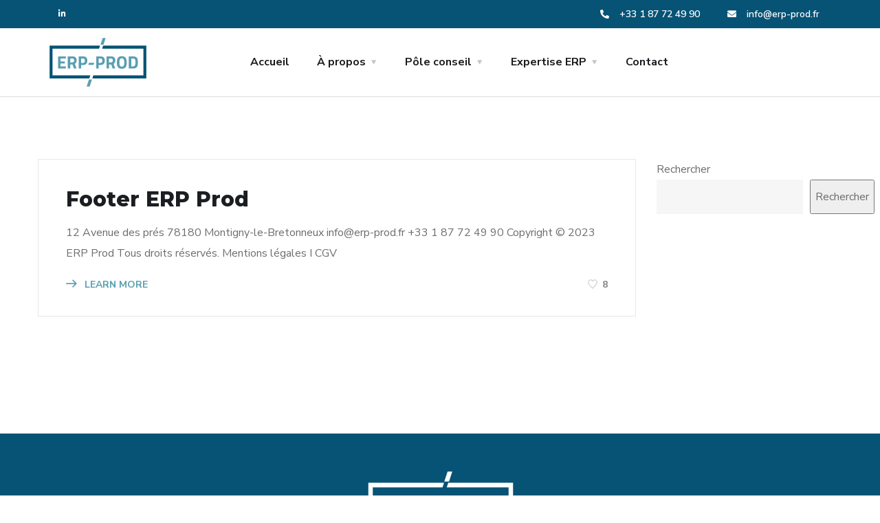

--- FILE ---
content_type: text/css; charset=utf-8
request_url: https://erp-prod.fr/wp-content/cache/autoptimize/autoptimize_single_000c1224975084a8eeb8605ecad5372a.php?ver=1718364460
body_size: 976
content:
.elementor-2840 .elementor-element.elementor-element-65c14b10>.elementor-container>.elementor-column>.elementor-widget-wrap{align-content:center;align-items:center}.elementor-2840 .elementor-element.elementor-element-65c14b10:not(.elementor-motion-effects-element-type-background),.elementor-2840 .elementor-element.elementor-element-65c14b10>.elementor-motion-effects-container>.elementor-motion-effects-layer{background-color:#065375}.elementor-2840 .elementor-element.elementor-element-65c14b10{transition:background .3s,border .3s,border-radius .3s,box-shadow .3s}.elementor-2840 .elementor-element.elementor-element-65c14b10>.elementor-background-overlay{transition:background .3s,border-radius .3s,opacity .3s}.elementor-2840 .elementor-element.elementor-element-6c62b145{--grid-template-columns:repeat(4,auto);--icon-size:12px}.elementor-2840 .elementor-element.elementor-element-6c62b145 .elementor-widget-container{text-align:left}.elementor-2840 .elementor-element.elementor-element-6c62b145 .elementor-social-icon{background-color:#02010100;--icon-padding:1.2em}.elementor-2840 .elementor-element.elementor-element-6c62b145 .elementor-social-icon i{color:#fff}.elementor-2840 .elementor-element.elementor-element-6c62b145 .elementor-social-icon svg{fill:#fff}.elementor-2840 .elementor-element.elementor-element-6c62b145 .elementor-social-icon:hover i{color:#fff}.elementor-2840 .elementor-element.elementor-element-6c62b145 .elementor-social-icon:hover svg{fill:#fff}.elementor-2840 .elementor-element.elementor-element-6c62b145>.elementor-widget-container{border-style:solid;border-width:0}.elementor-bc-flex-widget .elementor-2840 .elementor-element.elementor-element-1ca041d7.elementor-column .elementor-widget-wrap{align-items:center}.elementor-2840 .elementor-element.elementor-element-1ca041d7.elementor-column.elementor-element[data-element_type="column"]>.elementor-widget-wrap.elementor-element-populated{align-content:center;align-items:center}.elementor-2840 .elementor-element.elementor-element-28dcb03 .elementor-icon-list-items:not(.elementor-inline-items) .elementor-icon-list-item:not(:last-child){padding-bottom:calc(40px/2)}.elementor-2840 .elementor-element.elementor-element-28dcb03 .elementor-icon-list-items:not(.elementor-inline-items) .elementor-icon-list-item:not(:first-child){margin-top:calc(40px/2)}.elementor-2840 .elementor-element.elementor-element-28dcb03 .elementor-icon-list-items.elementor-inline-items .elementor-icon-list-item{margin-right:calc(40px/2);margin-left:calc(40px/2)}.elementor-2840 .elementor-element.elementor-element-28dcb03 .elementor-icon-list-items.elementor-inline-items{margin-right:calc(-40px/2);margin-left:calc(-40px/2)}body.rtl .elementor-2840 .elementor-element.elementor-element-28dcb03 .elementor-icon-list-items.elementor-inline-items .elementor-icon-list-item:after{left:calc(-40px/2)}body:not(.rtl) .elementor-2840 .elementor-element.elementor-element-28dcb03 .elementor-icon-list-items.elementor-inline-items .elementor-icon-list-item:after{right:calc(-40px/2)}.elementor-2840 .elementor-element.elementor-element-28dcb03 .elementor-icon-list-icon i{color:#fff;transition:color .3s}.elementor-2840 .elementor-element.elementor-element-28dcb03 .elementor-icon-list-icon svg{fill:#fff;transition:fill .3s}.elementor-2840 .elementor-element.elementor-element-28dcb03 .elementor-icon-list-item:hover .elementor-icon-list-icon i{color:#fff}.elementor-2840 .elementor-element.elementor-element-28dcb03 .elementor-icon-list-item:hover .elementor-icon-list-icon svg{fill:#fff}.elementor-2840 .elementor-element.elementor-element-28dcb03{--e-icon-list-icon-size:13px;--e-icon-list-icon-align:left;--e-icon-list-icon-margin:0 calc(var(--e-icon-list-icon-size,1em)*0.25) 0 0;--icon-vertical-offset:0px}.elementor-2840 .elementor-element.elementor-element-28dcb03 .elementor-icon-list-icon{padding-right:7px}.elementor-2840 .elementor-element.elementor-element-28dcb03 .elementor-icon-list-item>.elementor-icon-list-text,.elementor-2840 .elementor-element.elementor-element-28dcb03 .elementor-icon-list-item>a{font-family:"Nunito Sans",Sans-serif;font-size:14px;font-weight:600;line-height:41px}.elementor-2840 .elementor-element.elementor-element-28dcb03 .elementor-icon-list-text{color:#fff;transition:color .3s}.elementor-2840 .elementor-element.elementor-element-28dcb03 .elementor-icon-list-item:hover .elementor-icon-list-text{color:#fff}.elementor-2840 .elementor-element.elementor-element-28dcb03>.elementor-widget-container{padding:0 18px 0 0;border-style:solid;border-width:0}.elementor-2840 .elementor-element.elementor-element-4994a43{border-style:solid;border-width:0 0 1px;border-color:#141D3826;transition:background .3s,border .3s,border-radius .3s,box-shadow .3s}.elementor-2840 .elementor-element.elementor-element-4994a43>.elementor-background-overlay{transition:background .3s,border-radius .3s,opacity .3s}.elementor-bc-flex-widget .elementor-2840 .elementor-element.elementor-element-2a40db59.elementor-column .elementor-widget-wrap{align-items:center}.elementor-2840 .elementor-element.elementor-element-2a40db59.elementor-column.elementor-element[data-element_type="column"]>.elementor-widget-wrap.elementor-element-populated{align-content:center;align-items:center}.elementor-2840 .elementor-element.elementor-element-2a40db59{min-width:175px}.elementor-2840 .elementor-element.elementor-element-7b08551e .the-logo img{width:145px}.elementor-2840 .elementor-element.elementor-element-1ab58a34{text-align:center}.elementor-2840 .elementor-element.elementor-element-1ab58a34 .main-navigation>ul>li:hover>a,.elementor-2840 .elementor-element.elementor-element-1ab58a34 .main-navigation>ul>li>a.mPS2id-highlight,.elementor-2840 .elementor-element.elementor-element-1ab58a34 .main-navigation>ul>li.menu-item-has-children:hover>a:after{color:#599fb2}.elementor-2840 .elementor-element.elementor-element-1ab58a34 .main-navigation>ul>li:before,.elementor-2840 .elementor-element.elementor-element-1ab58a34 .main-navigation>ul>li>a.mPS2id-highlight:before{background:#599fb2}.elementor-2840 .elementor-element.elementor-element-1ab58a34 .main-navigation ul ul a:hover,.elementor-2840 .elementor-element.elementor-element-1ab58a34 .main-navigation:not(.no-line) ul li li a:before,.elementor-2840 .elementor-element.elementor-element-1ab58a34 .main-navigation ul ul li.current-menu-item>a,.elementor-2840 .elementor-element.elementor-element-1ab58a34 .main-navigation ul ul>li.menu-item-has-children>a:hover:after{color:#599fb2}.elementor-2840 .elementor-element.elementor-element-336223fd.elementor-column>.elementor-widget-wrap{justify-content:flex-end}.elementor-2840 .elementor-element.elementor-element-336223fd{min-width:130px}@media(min-width:768px){.elementor-2840 .elementor-element.elementor-element-2a40db59{width:16.167%}.elementor-2840 .elementor-element.elementor-element-57f4f99d{width:72.5%}.elementor-2840 .elementor-element.elementor-element-336223fd{width:10.483%}}

--- FILE ---
content_type: text/css; charset=utf-8
request_url: https://erp-prod.fr/wp-content/cache/autoptimize/autoptimize_single_88b6cd0a89620e6f7ac7117ec9f12784.php?ver=1718364460
body_size: 254
content:
.elementor-4905 .elementor-element.elementor-element-5114821:not(.elementor-motion-effects-element-type-background),.elementor-4905 .elementor-element.elementor-element-5114821>.elementor-motion-effects-container>.elementor-motion-effects-layer{background-color:#fff}.elementor-4905 .elementor-element.elementor-element-5114821{transition:background .3s,border .3s,border-radius .3s,box-shadow .3s}.elementor-4905 .elementor-element.elementor-element-5114821>.elementor-background-overlay{transition:background .3s,border-radius .3s,opacity .3s}.elementor-4905 .elementor-element.elementor-element-3908885 .the-logo img{width:145px}.elementor-4905 .elementor-element.elementor-element-3908885>.elementor-widget-container{padding:13px 0}.elementor-4905 .elementor-element.elementor-element-fc0d510.elementor-column>.elementor-widget-wrap{justify-content:flex-end}.elementor-4905 .elementor-element.elementor-element-034937c #mmenu-toggle button,.elementor-4905 .elementor-element.elementor-element-034937c #mmenu-toggle button:before,.elementor-4905 .elementor-element.elementor-element-034937c #mmenu-toggle button:after{background:#599fb2}.elementor-4905 .elementor-element.elementor-element-034937c>.elementor-widget-container{margin:0 0 0 25px}@media(max-width:767px){.elementor-4905 .elementor-element.elementor-element-44b71b1{width:50%}.elementor-4905 .elementor-element.elementor-element-fc0d510{width:50%}}

--- FILE ---
content_type: text/css; charset=utf-8
request_url: https://erp-prod.fr/wp-content/cache/autoptimize/autoptimize_single_293c1db925c9e72315165670b772abeb.php?ver=1718364460
body_size: 415
content:
.elementor-1308 .elementor-element.elementor-element-d0f9bfa:not(.elementor-motion-effects-element-type-background),.elementor-1308 .elementor-element.elementor-element-d0f9bfa>.elementor-motion-effects-container>.elementor-motion-effects-layer{background-color:#065375;background-image:url("https://erp-prod.fr/wp-content/uploads/2019/12/bg-footer1.png");background-position:top center;background-repeat:no-repeat}.elementor-1308 .elementor-element.elementor-element-d0f9bfa{transition:background .3s,border .3s,border-radius .3s,box-shadow .3s;padding:50px 0}.elementor-1308 .elementor-element.elementor-element-d0f9bfa>.elementor-background-overlay{transition:background .3s,border-radius .3s,opacity .3s}.elementor-1308 .elementor-element.elementor-element-e89c64b{padding:60px 0 0}.elementor-1308 .elementor-element.elementor-element-8914b33 .contact-info i{color:#fff}.elementor-1308 .elementor-element.elementor-element-8914b33 .contact-info svg{fill:#fff}.elementor-1308 .elementor-element.elementor-element-8914b33 .contact-info h6{color:#fff}.elementor-1308 .elementor-element.elementor-element-8914b33 .contact-info p{color:#fff}.elementor-1308 .elementor-element.elementor-element-1a1bfdb .contact-info i{color:#fff}.elementor-1308 .elementor-element.elementor-element-1a1bfdb .contact-info svg{fill:#fff}.elementor-1308 .elementor-element.elementor-element-1a1bfdb .contact-info h6{color:#fff}.elementor-1308 .elementor-element.elementor-element-1a1bfdb .contact-info p{color:#fff}.elementor-1308 .elementor-element.elementor-element-1a1bfdb>.elementor-widget-container{padding:0 0 20px}.elementor-1308 .elementor-element.elementor-element-ad7e989 .contact-info i{color:#fff}.elementor-1308 .elementor-element.elementor-element-ad7e989 .contact-info svg{fill:#fff}.elementor-1308 .elementor-element.elementor-element-ad7e989 .contact-info h6{color:#fff}.elementor-1308 .elementor-element.elementor-element-ad7e989 .contact-info p{color:#fff}.elementor-1308 .elementor-element.elementor-element-34be7cd .contact-info i{color:#599fb2}.elementor-1308 .elementor-element.elementor-element-34be7cd .contact-info svg{fill:#599fb2}.elementor-1308 .elementor-element.elementor-element-34be7cd .contact-info h6{color:#fff;font-size:5px}.elementor-1308 .elementor-element.elementor-element-34be7cd .contact-info p{color:#000;font-size:14px}.elementor-1308 .elementor-element.elementor-element-34be7cd{width:100%;max-width:100%;align-self:flex-end}.elementor-1308 .elementor-element.elementor-element-804ca20 .contact-info i{color:#599fb2}.elementor-1308 .elementor-element.elementor-element-804ca20 .contact-info svg{fill:#599fb2}.elementor-1308 .elementor-element.elementor-element-804ca20 .contact-info h6{color:#000}.elementor-1308 .elementor-element.elementor-element-804ca20 .contact-info p{color:#000;font-size:14px}@media(max-width:767px){.elementor-1308 .elementor-element.elementor-element-ad7e989>.elementor-widget-container{padding:30px 0 0}.elementor-1308 .elementor-element.elementor-element-804ca20>.elementor-widget-container{padding:30px 0 0}}

--- FILE ---
content_type: text/javascript; charset=utf-8
request_url: https://erp-prod.fr/wp-content/cache/autoptimize/autoptimize_single_7cd34f1d947aef83c399bbcf14416008.php?ver=20180910
body_size: 3178
content:
(function($){'use strict';function rtl_isotop(){if($('body').hasClass("rtl")){return false;}else{return true;}};function rtl_slick(){if($('body').hasClass("rtl")){return true;}else{return false;}};var icounter=function(){$('.icounter').each(function(){var pos_y=$(this).offset().top-window.innerHeight;var $this=$(this).find('span.num'),countTo=$this.attr('data-to'),during=parseInt($this.attr('data-time')),topOfWindow=$(window).scrollTop();if(pos_y<topOfWindow){$({countNum:$this.text()}).animate({countNum:countTo},{duration:during,easing:'swing',step:function(){$this.text(Math.floor(this.countNum));},complete:function(){$this.text(this.countNum);}});}});};var icounter2=function(){$('.ot-counter2').each(function(){var pos_y=$(this).offset().top-window.innerHeight;var $this=$(this).find('span.num'),countTo=$this.attr('data-to'),during=parseInt($this.attr('data-time')),topOfWindow=$(window).scrollTop();if(pos_y<topOfWindow){$({countNum:$this.text()}).animate({countNum:countTo},{duration:during,easing:'swing',step:function(){$this.text(Math.floor(this.countNum));},complete:function(){$this.text(this.countNum);}});}});};var counter=function(){icounter();$(window).on('scroll',function(){icounter();});};var counter2=function(){icounter2();$(window).on('scroll',function(){icounter2();});};function lineProgress(){$('.ot-progress').each(function(){var pos_y=$(this).offset().top;var value=$(this).find(".progress-bar").data('percent');var topOfWindow=$(window).scrollTop();if(pos_y<topOfWindow+900){$(this).find(".progress-bar").css({'width':value},"slow");}});};function circleProgress(){$('.circle-progress').each(function(){var bar_color=$(this).data('color');var bar_hei=$(this).data('height');var bar_size=$(this).data('size');var pos_y=$(this).offset().top;var topOfWindow=$(window).scrollTop();if(pos_y<topOfWindow+900){$(this).find('.inner-bar').easyPieChart({barColor:bar_color,trackColor:false,scaleColor:false,lineCap:'square',lineWidth:bar_hei,size:bar_size,animate:1000,onStart:$.noop,onStop:$.noop,easing:'easeOutBounce',onStep:function(from,to,percent){$(this.el).find('.percent').text(Math.round(percent))+'%';}});}});};function chartBar(){$('.ot-chart-bar:not([data-processed])').each(function(){var bar=$(this),chart=bar.find('.col-chart'),innerBar=bar.find('.inner-bar'),heightChart=bar.data('height'),progressEnd=bar.data('percent'),percentText=bar.find('.percent');var scrollTop=$(document).scrollTop()+$(window).height();if(scrollTop>bar.offset().top+bar.height()){bar.attr("data-processed","true");chart.css({"height":heightChart+"px","animation":"slide-up 1.5s ease-in-out"});innerBar.css({"height":heightChart+"px"});if(progressEnd){for(var i=0;i<=50;i++){(function(count){setTimeout(function(){var num=((progressEnd/50)*count)+Number.EPSILON;percentText.html(Math.round(num*100)/100+"%");},30*count);})(i);}}}});};var progressBar=function(){lineProgress();circleProgress();$(window).on('scroll',function(){lineProgress();circleProgress();});};var initChart=function(){chartBar();$(window).on('scroll',function(){chartBar();});};var customTabs=function(){$('.ot-tabs').each(function(){$(this).find('.tabs-heading li').first().addClass('current');$(this).find('.tab-content').first().addClass('current');});$('.tabs-heading li').on('click',function(){var tab_id=$(this).attr('data-tab');$(this).siblings().removeClass('current');$(this).parents('.ot-tabs').find('.tab-content').removeClass('current');$(this).addClass('current');$("#"+tab_id).addClass('current');});};var customAccordions=function(){$('.ot-accordions').each(function(){var allPanels=$(this).find('.acc-content');$(this).find('.acc-toggle').on('click',function(){var $this=$(this),$target=$this.next();if(!$target.hasClass('active')){allPanels.removeClass('active').slideUp(300);allPanels.parent().removeClass('current');$target.addClass('active').slideDown(300);$target.parent().addClass('current');}
return false;});$(this).find('.acc-toggle:first').trigger('click');});};var accordionsWithIcon=function($scope,$){$scope.find('.ot-acc--with-icon').each(function(){var selector=$(this),content=selector.find('.ot-acc-item__content'),trigger=selector.find('.ot-acc-item__trigger');trigger.off("click");trigger.each(function(){if($(this).data('default')=='yes'){$(this).next().addClass('active').slideDown(300);$(this).parent().addClass('current');}});trigger.on('click',function(e){e.preventDefault();var $this=$(this);$this.next().toggleClass('active').slideToggle(300);$this.parent().toggleClass('current');content.not($this.next()).slideUp(300);trigger.not($this).parent().removeClass('current');});});};var messageBox=function(){$('.message-box > i').on('click',function(){$(this).parent().fadeOut();});};var imageCarousel=function(){$('.client-logos').each(function(){var $selector=$(this),$show=$selector.data('show')?$selector.data('show'):3,$tshow=$selector.data('show-tablet')?$selector.data('show-tablet'):2,$mshow=$selector.data('show-mobile')?$selector.data('show-mobile'):1,$scro=$selector.data('scroll')?$selector.data('scroll'):1,$tscro=$selector.data('scroll-tablet')?$selector.data('scroll-tablet'):1,$mscro=$selector.data('scroll-mobile')?$selector.data('scroll-mobile'):1,$gaps=$selector.data('gaps')!==''?$selector.data('gaps'):140,$tgaps=$selector.data('gaps-tablet')!==''?$selector.data('gaps-tablet'):$gaps,$mgaps=$selector.data('gaps-mobile')!==''?$selector.data('gaps-mobile'):$tgaps,$dots=$selector.data('dots');$selector.not('.slick-initialized').slick({slidesToShow:$show,slidesToScroll:$scro,arrows:false,dots:$dots,autoplay:false,autoplaySpeed:7000,adaptiveHeight:true,rtl:rtl_slick(),responsive:[{breakpoint:1024,settings:{slidesToShow:$tshow,slidesToScroll:$tscro,dots:true}},{breakpoint:767,settings:{slidesToShow:$mshow,slidesToScroll:$mscro,dots:true}}]});});};var domainList=function(){$('.domain-list').each(function(){var $selector=$(this),$show=$selector.data('show')?$selector.data('show'):3,$tshow=$selector.data('show-tablet')?$selector.data('show-tablet'):2,$mshow=$selector.data('show-mobile')?$selector.data('show-mobile'):1,$scro=$selector.data('scroll')?$selector.data('scroll'):1,$tscro=$selector.data('scroll-tablet')?$selector.data('scroll-tablet'):1,$mscro=$selector.data('scroll-mobile')?$selector.data('scroll-mobile'):1,$gaps=$selector.data('gaps')!==''?$selector.data('gaps'):140,$tgaps=$selector.data('gaps-tablet')!==''?$selector.data('gaps-tablet'):$gaps,$mgaps=$selector.data('gaps-mobile')!==''?$selector.data('gaps-mobile'):$tgaps,$dots=$selector.data('dots');$selector.not('.slick-initialized').slick({slidesToShow:$show,slidesToScroll:$scro,arrows:false,dots:$dots,autoplay:false,autoplaySpeed:7000,adaptiveHeight:true,rtl:rtl_slick(),responsive:[{breakpoint:1024,settings:{slidesToShow:$tshow,slidesToScroll:$tscro,dots:true}},{breakpoint:767,settings:{slidesToShow:$mshow,slidesToScroll:$mscro,dots:true}}]});});};var testimonialSlider=function(){$('.ot-testimonials-slider').each(function(){var $selector=$(this),$status=$('.pagingInfo'),$show=$selector.data('show'),$scro=$selector.data('scroll'),$arr=$selector.data('arrow'),$dots=$selector.data('dots'),$mshow=$show;if($show>3){$mshow=$show-1;}
$selector.on('init reInit afterChange',function(event,slick,currentSlide,nextSlide){var i=(currentSlide?currentSlide:0)+1;$status.html('<span>0'+i+'</span> / 0'+slick.slideCount);});$selector.not('.slick-initialized').slick({slidesToShow:$show,slidesToScroll:$scro,arrows:$arr,dots:$dots,autoplay:false,autoplaySpeed:7000,adaptiveHeight:true,rtl:rtl_slick(),prevArrow:'<button type="button" class="prev-nav"><i class="flaticon-back"></i></button>',nextArrow:'<button type="button" class="next-nav"><i class="flaticon-right-arrow-1"></i></button>',responsive:[{breakpoint:1229,settings:{slidesToShow:$mshow,slidesToScroll:1,arrows:false,dots:true}},{breakpoint:1024,settings:{slidesToShow:2,slidesToScroll:1,arrows:false,dots:true}},{breakpoint:767,settings:{slidesToShow:1,slidesToScroll:1,arrows:false,dots:true}}]});});};var testimonialSlider3=function(){$('.ot-testimonials-slider-3').each(function(){var $selector=$(this),$status=$('.pagingInfo'),$arr=$selector.data('arrow');$selector.on('init reInit afterChange',function(event,slick,currentSlide,nextSlide){var i=(currentSlide?currentSlide:0)+1;$status.html('<span>0'+i+'</span> / 0'+slick.slideCount);});$selector.not('.slick-initialized').slick({slidesToShow:1,slidesToScroll:1,arrows:$arr,dots:false,autoplay:true,autoplaySpeed:7000,adaptiveHeight:true,rtl:rtl_slick(),prevArrow:'<button type="button" class="prev-nav"><i class="flaticon-back"></i></button>',nextArrow:'<button type="button" class="next-nav"><i class="flaticon-right-arrow-1"></i></button>',});});};var industriesSlider=function($scope,$){$scope.find('.ot-industries-slider').each(function(){var $selector=$(this),$center=$selector.data('center'),$show=$selector.data('show'),$scro=$selector.data('scroll'),$arr=$selector.data('arrow'),$dots=$selector.data('dots');$selector.not('.slick-initialized').slick({slidesToShow:$show,slidesToScroll:$scro,arrows:$arr,dots:$dots,centerMode:$center,centerPadding:'19%',autoplay:true,autoplaySpeed:7000,adaptiveHeight:true,rtl:rtl_slick(),prevArrow:'<button type="button" class="prev-nav"><i class="flaticon-back"></i></button>',nextArrow:'<button type="button" class="next-nav"><i class="flaticon-right-arrow-1"></i></button>',responsive:[{breakpoint:1400,settings:{slidesToShow:3,slidesToScroll:1,centerMode:false,infinite:true,}},{breakpoint:1199,settings:{slidesToShow:2,slidesToScroll:1,centerMode:false,infinite:true,}},{breakpoint:850,settings:{slidesToShow:1,slidesToScroll:1,centerMode:false,arrows:false,infinite:true,}}]});});};var projectsFilter=function($scope,$){$scope.find('.projects-grid').each(function(){var $container=$(this);$container.imagesLoaded(function(){$container.isotope({itemSelector:'.project-item',animationEngine:'css',isOriginLeft:rtl_isotop(),});});var $optionSets=$('.project_filters'),$optionLinks=$optionSets.find('a');$optionLinks.on('click',function(){var $this=$(this);if($this.hasClass('selected')){return false;}
var $optionSet=$this.parents('.project_filters');$optionSets.find('.selected').removeClass('selected');$this.addClass('selected');var selector=$(this).attr('data-filter');$container.isotope({filter:selector});return false;});});};var portfolioSlider=function($scope,$){$scope.find('.project-slider').each(function(){var $selector=$(this),$center=$selector.data('center'),$show=$selector.data('show'),$scroll=$selector.data('scroll'),$arr=$selector.data('arrow'),$dots=$selector.data('dots'),$mshow=$show,$marr=$arr,$mdots=$dots;if($show==3){$mshow=$show-1;}
if($(this).hasClass('arrow-s2')){$marr=false;$mdots=true;}
$selector.not('.slick-initialized').slick({slidesToShow:$show,slidesToScroll:2,arrows:$arr,dots:$dots,centerMode:$center,centerPadding:'19%',autoplay:true,autoplaySpeed:6000,adaptiveHeight:true,rtl:rtl_slick(),prevArrow:'<button type="button" class="prev-nav"><i class="flaticon-back"></i></button>',nextArrow:'<button type="button" class="next-nav"><i class="flaticon-right-arrow-1"></i></button>',responsive:[{breakpoint:1199,settings:{slidesToShow:$mshow,slidesToScroll:1,infinite:true,centerPadding:'30px',arrows:$arr,dots:$dots}},{breakpoint:1024,settings:{slidesToShow:2,slidesToScroll:1,infinite:true,centerPadding:'30px',arrows:$marr,dots:$mdots}},{breakpoint:767,settings:{slidesToShow:1,slidesToScroll:1,centerPadding:'15px',arrows:false,dots:true}}]});});};var blogSlider=function($scope,$){$scope.find('.post-carousel').each(function(){var $selector=$(this),$show=$selector.data('show'),$scroll=$selector.data('scroll'),$arr=$selector.data('arrow'),$dots=$selector.data('dots');$selector.not('.slick-initialized').slick({slidesToShow:$show,slidesToScroll:$scroll,arrows:$arr,dots:$dots,autoplay:true,autoplaySpeed:6000,adaptiveHeight:true,rtl:rtl_slick(),prevArrow:'<button type="button" class="prev-nav"><i class="flaticon-back"></i></button>',nextArrow:'<button type="button" class="next-nav"><i class="flaticon-right-arrow-1"></i></button>',responsive:[{breakpoint:1199,settings:{slidesToShow:2,slidesToScroll:1,infinite:true,dots:$dots}},{breakpoint:767,settings:{slidesToShow:1,slidesToScroll:1,arrows:false,dots:true}}]});});};var teamSlider=function($scope,$){$scope.find('.ot-team-slider').each(function(){var $selector=$(this),$show=$selector.data('show'),$scroll=$selector.data('scroll'),$dots=$selector.data('dots'),$arr=$selector.data('arrow'),$pos_arr=$selector.data('arrow-pos'),$custom_prev=$scope.find('.custom-nav-top > .ot-prev'),$custom_next=$scope.find('.custom-nav-top > .ot-next');if($pos_arr=='top'){$arr=false;}
$selector.not('.slick-initialized').slick({slidesToShow:$show,slidesToScroll:$scroll,arrows:$arr,dots:$dots,autoplay:true,autoplaySpeed:6000,adaptiveHeight:true,rtl:rtl_slick(),prevArrow:'<button type="button" class="prev-nav"><i class="flaticon-back"></i></button>',nextArrow:'<button type="button" class="next-nav"><i class="flaticon-right-arrow-1"></i></button>',responsive:[{breakpoint:1170,settings:{slidesToShow:3,slidesToScroll:1,infinite:true,dots:$dots}},{breakpoint:767,settings:{slidesToShow:2,slidesToScroll:1,arrows:false,dots:true}},{breakpoint:400,settings:{slidesToShow:1,slidesToScroll:1,arrows:false,dots:true}}]});if($pos_arr=='top'){$custom_prev.click(function(){$(this).parents().find('.ot-team-slider').slick('slickPrev');});$custom_next.click(function(e){e.preventDefault();$(this).parents().find('.ot-team-slider').slick('slickNext');});}});};var roadmapSlider=function($scope,$){$scope.find('.roadmap-carousel').each(function(){var $selector=$(this),$show=$selector.data('show'),$scroll=$selector.data('scroll'),$arr=$selector.data('arrow'),$dots=$selector.data('dots');$selector.not('.slick-initialized').slick({slidesToShow:$show,slidesToScroll:$scroll,arrows:$arr,dots:$dots,autoplay:false,autoplaySpeed:6000,adaptiveHeight:true,rtl:rtl_slick(),prevArrow:'<button type="button" class="prev-nav"><i class="flaticon-back"></i></button>',nextArrow:'<button type="button" class="next-nav"><i class="flaticon-right-arrow-1"></i></button>',responsive:[{breakpoint:1199,settings:{slidesToShow:2,slidesToScroll:1,infinite:true,dots:$dots}},{breakpoint:767,settings:{slidesToShow:1,slidesToScroll:1,arrows:false,dots:true}}]});});};var postGrid=function($scope,$){$scope.find('.pgrid').each(function(){var $posts=$(this);$posts.imagesLoaded(function(){$posts.isotope({itemSelector:'.pgrid-box',animationEngine:'css',isOriginLeft:rtl_isotop()});});});};var countDown=function(){$('.ot-countdown').each(function(){var date=$(this).data('date'),zone=$(this).data('zone'),day=$(this).data('day'),days=$(this).data('days'),hour=$(this).data('hour'),hours=$(this).data('hours'),min=$(this).data('min'),mins=$(this).data('mins'),second=$(this).data('second'),seconds=$(this).data('seconds');$(this).countdown({date:date,offset:zone,day:day,days:days,hour:hour,hours:hours,minute:min,minutes:mins,second:second,seconds:seconds},function(){alert('Done!');});});};var searchButton=function(){$('.octf-search .toggle_search').on("click",function(){$(this).toggleClass("active");$('.h-search-form-field').toggleClass('show');if($(this).find('i').hasClass("flaticon-search")){$('.toggle_search > i').removeClass("flaticon-search").addClass("flaticon-close");}else{$('.toggle_search > i').removeClass("flaticon-close").addClass("flaticon-search");}
$('.h-search-form-inner > form > input.search-field').focus();});}
$(window).on("elementor/frontend/init",function(){elementorFrontend.hooks.addAction("frontend/element_ready/icounter.default",counter);elementorFrontend.hooks.addAction("frontend/element_ready/icounter2.default",counter2);elementorFrontend.hooks.addAction("frontend/element_ready/icounter3.default",counter);elementorFrontend.hooks.addAction("frontend/element_ready/iprogress.default",progressBar);elementorFrontend.hooks.addAction("frontend/element_ready/ichart.default",initChart);elementorFrontend.hooks.addAction("frontend/element_ready/itabs.default",customTabs);elementorFrontend.hooks.addAction("frontend/element_ready/iaccordions.default",customAccordions);elementorFrontend.hooks.addAction("frontend/element_ready/ot-accordions-with-icon.default",accordionsWithIcon);elementorFrontend.hooks.addAction("frontend/element_ready/imessagebox.default",messageBox);elementorFrontend.hooks.addAction("frontend/element_ready/iimagecarousel.default",imageCarousel);elementorFrontend.hooks.addAction("frontend/element_ready/idomaincarousel.default",domainList);elementorFrontend.hooks.addAction("frontend/element_ready/itestimonials.default",testimonialSlider);elementorFrontend.hooks.addAction("frontend/element_ready/itestimonials2.default",testimonialSlider);elementorFrontend.hooks.addAction("frontend/element_ready/itestimonials3.default",testimonialSlider3);elementorFrontend.hooks.addAction("frontend/element_ready/itestimonials4.default",testimonialSlider);elementorFrontend.hooks.addAction("frontend/element_ready/iindustries.default",industriesSlider);elementorFrontend.hooks.addAction("frontend/element_ready/ipfilter.default",projectsFilter);elementorFrontend.hooks.addAction("frontend/element_ready/irprojects.default",portfolioSlider);elementorFrontend.hooks.addAction("frontend/element_ready/ipost_carousel.default",blogSlider);elementorFrontend.hooks.addAction("frontend/element_ready/ipost_carousel2.default",blogSlider);elementorFrontend.hooks.addAction("frontend/element_ready/imembercarousel.default",teamSlider);elementorFrontend.hooks.addAction("frontend/element_ready/ipost_grid.default",postGrid);elementorFrontend.hooks.addAction("frontend/element_ready/icountdown.default",countDown);elementorFrontend.hooks.addAction("frontend/element_ready/isearch.default",searchButton);elementorFrontend.hooks.addAction("frontend/element_ready/iroadmap-slider.default",roadmapSlider);});})(jQuery);

--- FILE ---
content_type: text/javascript; charset=utf-8
request_url: https://erp-prod.fr/wp-content/cache/autoptimize/autoptimize_single_1df3c849ba39afde7c29d2b00596a65c.php?ver=20180910
body_size: 1492
content:
(function($){"use strict";function rtl_isotop(){if($('body').hasClass("rtl")){return false;}else{return true;}};function rtl_slick(){if($('body').hasClass("rtl")){return true;}else{return false;}};if($('#royal_preloader').length){var $selector=$('#royal_preloader'),$width=$selector.data('width'),$height=$selector.data('height'),$color=$selector.data('color'),$bgcolor=$selector.data('bgcolor'),$logourl=$selector.data('url');Royal_Preloader.config({mode:'logo',logo:$logourl,logo_size:[$width,$height],showProgress:true,showPercentage:true,text_colour:$color,background:$bgcolor,});}
$('.sticky-header').append('<div class="header-clone"></div>');$('.header-clone').height($('.site-header .octf-main-header').outerHeight());$('.sticky-header .header-clone').hide();$(window).on("scroll",function(){if($('#site-header').hasClass("sticky-header")){var site_header=$('#site-header').outerHeight()+30;if($(window).scrollTop()>=site_header){$('.sticky-header .octf-main-header, .mobile-header-sticky .header_mobile').addClass('is-stuck');$('.sticky-header .header-clone').show();}else{$('.sticky-header .octf-main-header, .mobile-header-sticky .header_mobile').removeClass('is-stuck');$('.sticky-header .header-clone').hide();}}});$('.octf-mainbar .toggle_search').on("click",function(){$(this).toggleClass("active");$('.h-search-form-field').toggleClass('show');if($(this).find('i').hasClass("flaticon-search")){$('.toggle_search > i').removeClass("flaticon-search").addClass("flaticon-close");}else{$('.toggle_search > i').removeClass("flaticon-close").addClass("flaticon-search");}
$('.h-search-form-inner > form > input.search-field').focus();});var swt=$('.ot-switcher').find('.switch input');$('section.yearly').hide();swt.on('change',function(){var parent=$(this).parents('.elementor-top-section');if(this.checked){parent.find('.r-switch').addClass('active');parent.find('.l-switch').removeClass('active');parent.find('section.monthly').hide();parent.find('section.yearly').show();}else{parent.find('.l-switch').addClass('active');parent.find('.r-switch').removeClass('active');parent.find('section.yearly').hide();parent.find('section.monthly').show();}});$('.tab-titles .title-item, .tab-titles-2 .title-item-2').on('click',function(){$('.tab-active').removeClass('tab-active');$(this).addClass('tab-active');$('.content-tab').hide();$($(this).data('link')).show();return false;});$('.tab-titles .title-item:first, .tab-titles-2 .title-item-2:first').trigger('click');$('.gallery-post').each(function(){$(this).slick({infinite:true,slidesToShow:1,slidesToScroll:1,arrows:true,dots:false,autoplay:true,autoplaySpeed:7000,rtl:rtl_slick(),prevArrow:'<button type="button" class="prev-nav"><i class="flaticon-back"></i></button>',nextArrow:'<button type="button" class="next-nav"><i class="flaticon-right-arrow-1"></i></button>',responsive:[]});});var $video_play=$('.btn-play');if($video_play.length>0){$video_play.magnificPopup({type:'iframe',removalDelay:160,preloader:true,fixedContentPos:true,callbacks:{beforeOpen:function(){this.st.image.markup=this.st.image.markup.replace('mfp-figure','mfp-figure mfp-with-anim');this.st.mainClass=this.st.el.attr('data-effect');}},});}
$(window).on("load",function(){if($('#projects_grid').length>0){var $container=$('#projects_grid');$container.isotope({itemSelector:'.project-item',layoutMode:'masonry',isOriginLeft:rtl_isotop()});var $optionSets=$('.project_filters'),$optionLinks=$optionSets.find('a');$optionLinks.click(function(){var $this=$(this);if($this.hasClass('selected')){return false;}
var $optionSet=$this.parents('.project_filters');$optionSets.find('.selected').removeClass('selected');$this.addClass('selected');var selector=$(this).attr('data-filter');$container.isotope({filter:selector});return false;});};if($('.blog-grid').length>0){var $container=$('.blog-grid');$container.isotope({itemSelector:'.masonry-post-item',layoutMode:'masonry'});};});$('.has-lines').each(function(){var l=$('<div class="grid-lines"><span class="g-line line-left"><span class="g-dot"></span></span><span class="g-line line-cleft"><span class="g-dot"></span></span><span class="g-line line-center"><span class="g-dot"></span></span><span class="g-line line-cright"><span class="g-dot"></span></span><span class="g-line line-right"><span class="g-dot"></span></span></div>');$(this).prepend(l);});if($('#back-to-top').length){var scrollTrigger=500,backToTop=function(){var scrollTop=$(window).scrollTop();if(scrollTop>scrollTrigger){$('#back-to-top').addClass('show');}else{$('#back-to-top').removeClass('show');}};backToTop();$(window).on('scroll',function(){backToTop();});$('#back-to-top').on('click',function(e){e.preventDefault();$('html,body').animate({scrollTop:0},700);});}})(jQuery);

--- FILE ---
content_type: image/svg+xml
request_url: https://erp-prod.fr/wp-content/uploads/2020/09/logo-erpprod.svg
body_size: 3665
content:
<svg xmlns="http://www.w3.org/2000/svg" xmlns:xlink="http://www.w3.org/1999/xlink" id="Calque_1" x="0px" y="0px" viewBox="0 0 580 300" style="enable-background:new 0 0 580 300;" xml:space="preserve"><style type="text/css">	.st0{clip-path:url(#SVGID_2_);fill:url(#SVGID_3_);}	.st1{fill:#065375;}	.st2{clip-path:url(#SVGID_5_);}	.st3{fill:#FFFFFF;}	.st4{fill:none;stroke:#065375;stroke-width:10;}	.st5{fill:#599FB2;}	.st6{fill:none;stroke:#065375;}	.st7{clip-path:url(#SVGID_9_);fill:#FFFFFF;}	.st8{clip-path:url(#SVGID_9_);fill:none;stroke:#FFFFFF;stroke-width:10;}	.st9{clip-path:url(#SVGID_11_);fill:none;stroke:#FFFFFF;stroke-width:20;}	.st10{fill:none;stroke:#FFFFFF;stroke-width:1.25;stroke-miterlimit:10;}	.st11{fill:none;stroke:#000000;stroke-width:0.25;stroke-miterlimit:10;}	.st12{fill:none;stroke:#FFFFFF;stroke-width:0.25;stroke-miterlimit:10;}	.st13{fill:none;stroke:#FFFFFF;stroke-width:0.4;stroke-miterlimit:10;}</style><g>	<polygon class="st5" points="72.1,128.3 72.1,144.8 96.8,144.8 96.8,157 72.1,157 72.1,173.9 102.9,173.9 102.9,186.4 58,186.4   58,115.8 102.9,115.8 102.9,128.3  "></polygon>	<g>		<path class="st5" d="M141.7,150.5c3.2,0,5.6-1,7.3-3.1c1.7-2,2.6-4.8,2.6-8.2c0-3.5-0.9-6.2-2.7-8.1c-1.8-2-4.3-3-7.4-3h-12.9   v22.4H141.7z M114.5,115.8h26.9c16.3,0,24.5,7.7,24.5,23.2c0,9.2-3.4,16-10.2,20.3l9.9,27h-15.4l-8.1-23.6h-13.6v23.6h-14.1V115.8   z"></path>		<path class="st5" d="M203.2,153.6c7,0,10.5-4.4,10.5-13.3c0-4.3-0.8-7.4-2.5-9.3c-1.7-1.9-4.3-2.9-8-2.9h-11.3v25.5H203.2z    M177.8,115.8h25.5c16.5,0,24.7,8.2,24.7,24.5c0,8.3-2.1,14.6-6.3,19c-4.2,4.4-10.3,6.5-18.4,6.5h-11.4v20.5h-14.1V115.8z"></path>	</g>	<polygon class="st5" points="238.1,152.5 268.3,152.5 264.2,165.1 234,165.1  "></polygon>	<g>		<path class="st5" d="M304.9,153.6c7,0,10.5-4.4,10.5-13.3c0-4.3-0.8-7.4-2.5-9.3c-1.7-1.9-4.3-2.9-8-2.9h-11.3v25.5H304.9z    M279.5,115.8H305c16.5,0,24.7,8.2,24.7,24.5c0,8.3-2.1,14.6-6.3,19c-4.2,4.4-10.3,6.5-18.4,6.5h-11.4v20.5h-14.1V115.8z"></path>		<path class="st5" d="M366.8,150.5c3.2,0,5.6-1,7.3-3.1c1.7-2,2.6-4.8,2.6-8.2c0-3.5-0.9-6.2-2.7-8.1c-1.8-2-4.3-3-7.4-3h-12.9   v22.4H366.8z M339.6,115.8h26.9c16.3,0,24.5,7.7,24.5,23.2c0,9.2-3.4,16-10.2,20.3l9.9,27h-15.4l-8.1-23.6h-13.6v23.6h-14.1V115.8   z"></path>		<path class="st5" d="M437.2,172.8c2.1-1.6,3.5-4,4.4-7.5c0.8-3.4,1.3-8.1,1.3-13.9s-0.4-10.6-1.3-14.1c-0.9-3.5-2.4-6.1-4.4-7.8   c-2.1-1.7-4.9-2.5-8.5-2.5c-3.6,0-6.4,0.9-8.5,2.5c-2.1,1.7-3.6,4.3-4.4,7.8c-0.9,3.5-1.3,8.2-1.3,14.1c0,5.5,0.4,9.9,1.1,13.3   c0.7,3.4,2.2,6,4.2,7.8c2.1,1.8,5.1,2.7,8.9,2.7C432.3,175.2,435.2,174.4,437.2,172.8 M411.8,183.8c-4.2-2.6-7.3-6.5-9.1-11.8   c-1.9-5.3-2.8-12.2-2.8-20.6c0-8.5,0.9-15.4,2.8-20.8c1.9-5.4,4.9-9.4,9.1-12c4.2-2.7,9.8-4,16.8-4c7,0,12.6,1.3,16.8,4   c4.2,2.7,7.3,6.7,9.1,12c1.9,5.4,2.8,12.3,2.8,20.8c0,8.3-0.9,15.1-2.7,20.3c-1.8,5.3-4.8,9.2-9,11.9c-4.2,2.7-9.9,4-17,4   C421.6,187.6,416,186.3,411.8,183.8"></path>		<path class="st5" d="M502.6,171.2c2.1-1.8,3.5-4.4,4.2-7.7c0.6-3.4,1-8.1,1-14.4c0-5.5-0.3-9.7-1-12.6c-0.7-2.8-2.1-4.9-4.2-6.3   c-2.1-1.3-5.4-2-9.8-2h-9.3v45.6h9.3C497.2,173.9,500.5,173,502.6,171.2 M511,119.2c4.2,2.2,7.2,5.8,8.8,10.6   c1.7,4.8,2.5,11.6,2.5,20.1c0,8.9-0.8,16-2.5,21.2c-1.6,5.2-4.6,9-8.8,11.5c-4.2,2.5-10.3,3.7-18.2,3.7h-23.4v-70.5h23.4   C500.7,115.8,506.7,117,511,119.2"></path>	</g>	<polygon class="st1" points="25.6,226.2 25.6,70.6 296.6,70.6 302.3,53.3 8.6,53.3 8.6,243.5 239.7,243.5 245.4,226.2  "></polygon>	<polygon class="st1" points="571.4,53.3 319.8,53.3 314.1,70.6 554.4,70.6 554.4,226.2 262.9,226.2 257.2,243.5 571.4,243.5  "></polygon>	<polygon class="st5" points="224.4,290.6 241.8,290.6 255.1,250.3 237.6,250.3  "></polygon>	<polygon class="st5" points="334.7,9.4 317.2,9.4 304.6,47.6 322.1,47.6  "></polygon></g></svg>